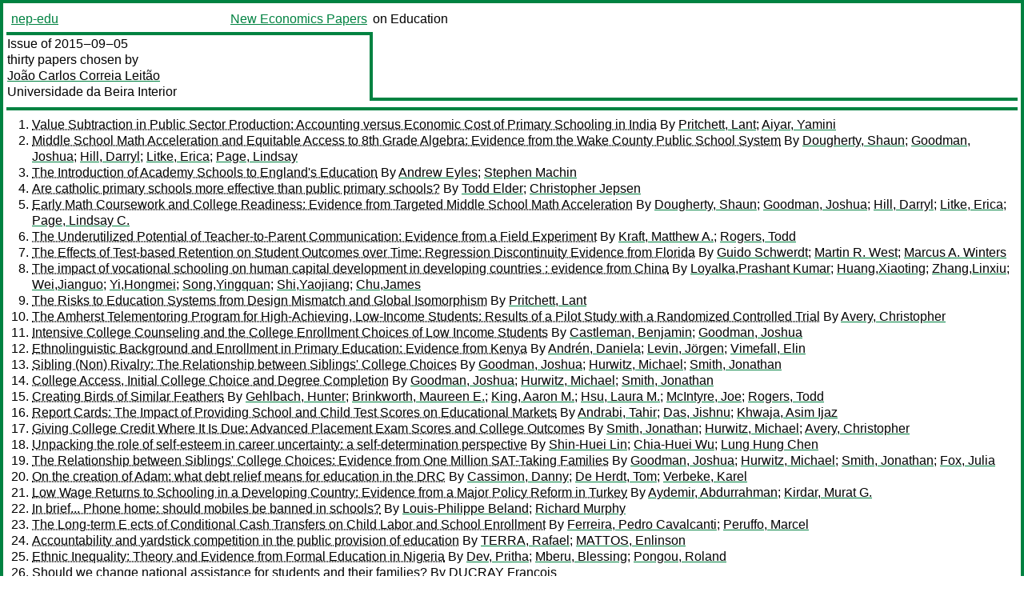

--- FILE ---
content_type: text/html
request_url: https://nep.repec.org/nep-edu/2015-09-05
body_size: 20709
content:
<!DOCTYPE html PUBLIC "-//W3C//DTD XHTML 1.0 Strict//EN" "http://www.w3.org/TR/xhtml1/DTD/xhtml1-strict.dtd">
<html xmlns="http://www.w3.org/1999/xhtml" lang="en-us" xml:lang="en-us">
<head>
<title>nep-edu 2015-09-05 papers</title>
<meta http-equiv="Content-type" content="text/html; charset=utf-8" />
<meta name="viewport" content="width=device-width, initial-scale=1.0, maximum-scale=1" />
<meta name="format-detection" content="telephone=no" />
<link rel="stylesheet" title="default" type="text/css" href="/css" />
</head>
<body>
<table id="riban_left_table">
<tr>
<td class="riban">
<table id="riban_left_table">
<tr>
<td align="left" width="50%" valign="middle">
<a class="intlink" id="report_link_in_riban_table" href="http://nep.repec.org/nep-edu.html">nep-edu</a></td>
<td align="right" valign="middle" width="50%" id="issue_service_name_td">
<a class="intlink" id="service_link_in_riban_table" href="http://nep.repec.org/">New Economics Papers</a>
</td>
</tr>
</table>
</td>
<td class="riban" width="64%"> on Education</td></tr></table>

<table width="100%" id="snake_table">
<tr>
<td id="edition_column" width="36%">
<div>Issue of 2015‒09‒05<br />
thirty papers chosen by<br />
<a class="trout" href="http://econpapers.repec.org/RAS/ple48.htm">João Carlos Correia Leitão</a><br />
<a class="extlink" href="https://www.ubi.pt/">Universidade da Beira Interior</a><br />
</div>
</td>
<td id="repad_cell" width="64%"></td></tr></table>
<hr />

<ol class="liblo_ol">
<li class="liblo_li">
<a target="_blank" class="indoc" href="#p1">Value Subtraction in Public Sector Production: Accounting versus Economic Cost of Primary Schooling in India</a> By 
<a target="_blank" class="trout" href="http://econpapers.repec.org/scripts/search.pf?aus=Pritchett, Lant">Pritchett, Lant</a>; 
<a target="_blank" class="trout" href="http://econpapers.repec.org/scripts/search.pf?aus=Aiyar, Yamini">Aiyar, Yamini</a></li>
<li class="liblo_li">
<a target="_blank" class="indoc" href="#p2">Middle School Math Acceleration and Equitable Access to 8th Grade Algebra: Evidence from the Wake County Public School System</a> By 
<a target="_blank" class="trout" href="http://econpapers.repec.org/scripts/search.pf?aus=Dougherty, Shaun">Dougherty, Shaun</a>; 
<a target="_blank" class="trout" href="http://econpapers.repec.org/scripts/search.pf?aus=Goodman, Joshua">Goodman, Joshua</a>; 
<a target="_blank" class="trout" href="http://econpapers.repec.org/scripts/search.pf?aus=Hill, Darryl">Hill, Darryl</a>; 
<a target="_blank" class="trout" href="http://econpapers.repec.org/scripts/search.pf?aus=Litke, Erica">Litke, Erica</a>; 
<a target="_blank" class="trout" href="http://econpapers.repec.org/scripts/search.pf?aus=Page, Lindsay">Page, Lindsay</a></li>
<li class="liblo_li">
<a target="_blank" class="indoc" href="#p3">The Introduction of Academy Schools to England's Education</a> By 
<a target="_blank" class="trout" href="http://econpapers.repec.org/scripts/search.pf?aus=Andrew Eyles">Andrew Eyles</a>; 
<a target="_blank" class="trout" href="http://econpapers.repec.org/scripts/search.pf?aus=Stephen Machin">Stephen Machin</a></li>
<li class="liblo_li">
<a target="_blank" class="indoc" href="#p4">Are catholic primary schools more effective than public primary schools?</a> By 
<a target="_blank" class="trout" href="http://econpapers.repec.org/scripts/search.pf?aus=Todd Elder">Todd Elder</a>; 
<a target="_blank" class="trout" href="http://econpapers.repec.org/scripts/search.pf?aus=Christopher Jepsen">Christopher Jepsen</a></li>
<li class="liblo_li">
<a target="_blank" class="indoc" href="#p5">Early Math Coursework and College Readiness: Evidence from Targeted Middle School Math Acceleration</a> By 
<a target="_blank" class="trout" href="http://econpapers.repec.org/scripts/search.pf?aus=Dougherty, Shaun">Dougherty, Shaun</a>; 
<a target="_blank" class="trout" href="http://econpapers.repec.org/scripts/search.pf?aus=Goodman, Joshua">Goodman, Joshua</a>; 
<a target="_blank" class="trout" href="http://econpapers.repec.org/scripts/search.pf?aus=Hill, Darryl">Hill, Darryl</a>; 
<a target="_blank" class="trout" href="http://econpapers.repec.org/scripts/search.pf?aus=Litke, Erica">Litke, Erica</a>; 
<a target="_blank" class="trout" href="http://econpapers.repec.org/scripts/search.pf?aus=Page, Lindsay C.">Page, Lindsay C.</a></li>
<li class="liblo_li">
<a target="_blank" class="indoc" href="#p6">The Underutilized Potential of Teacher-to-Parent Communication: Evidence from a Field Experiment</a> By 
<a target="_blank" class="trout" href="http://econpapers.repec.org/scripts/search.pf?aus=Kraft, Matthew A.">Kraft, Matthew A.</a>; 
<a target="_blank" class="trout" href="http://econpapers.repec.org/scripts/search.pf?aus=Rogers, Todd">Rogers, Todd</a></li>
<li class="liblo_li">
<a target="_blank" class="indoc" href="#p7">The Effects of Test-based Retention on Student Outcomes over Time: Regression Discontinuity Evidence from Florida</a> By 
<a target="_blank" class="trout" href="http://econpapers.repec.org/scripts/search.pf?aus=Guido Schwerdt">Guido Schwerdt</a>; 
<a target="_blank" class="trout" href="http://econpapers.repec.org/scripts/search.pf?aus=Martin R. West">Martin R. West</a>; 
<a target="_blank" class="trout" href="http://econpapers.repec.org/scripts/search.pf?aus=Marcus A. Winters">Marcus A. Winters</a></li>
<li class="liblo_li">
<a target="_blank" class="indoc" href="#p8">The impact of vocational schooling on human capital development in developing countries : evidence from China</a> By 
<a target="_blank" class="trout" href="http://econpapers.repec.org/scripts/search.pf?aus=Loyalka,Prashant Kumar">Loyalka,Prashant Kumar</a>; 
<a target="_blank" class="trout" href="http://econpapers.repec.org/scripts/search.pf?aus=Huang,Xiaoting">Huang,Xiaoting</a>; 
<a target="_blank" class="trout" href="http://econpapers.repec.org/scripts/search.pf?aus=Zhang,Linxiu">Zhang,Linxiu</a>; 
<a target="_blank" class="trout" href="http://econpapers.repec.org/scripts/search.pf?aus=Wei,Jianguo">Wei,Jianguo</a>; 
<a target="_blank" class="trout" href="http://econpapers.repec.org/scripts/search.pf?aus=Yi,Hongmei">Yi,Hongmei</a>; 
<a target="_blank" class="trout" href="http://econpapers.repec.org/scripts/search.pf?aus=Song,Yingquan">Song,Yingquan</a>; 
<a target="_blank" class="trout" href="http://econpapers.repec.org/scripts/search.pf?aus=Shi,Yaojiang">Shi,Yaojiang</a>; 
<a target="_blank" class="trout" href="http://econpapers.repec.org/scripts/search.pf?aus=Chu,James">Chu,James</a></li>
<li class="liblo_li">
<a target="_blank" class="indoc" href="#p9">The Risks to Education Systems from Design Mismatch and Global Isomorphism</a> By 
<a target="_blank" class="trout" href="http://econpapers.repec.org/scripts/search.pf?aus=Pritchett, Lant">Pritchett, Lant</a></li>
<li class="liblo_li">
<a target="_blank" class="indoc" href="#p10">The Amherst Telementoring Program for High-Achieving, Low-Income Students: Results of a Pilot Study with a Randomized Controlled Trial</a> By 
<a target="_blank" class="trout" href="http://econpapers.repec.org/scripts/search.pf?aus=Avery, Christopher">Avery, Christopher</a></li>
<li class="liblo_li">
<a target="_blank" class="indoc" href="#p11">Intensive College Counseling and the College Enrollment Choices of Low Income Students</a> By 
<a target="_blank" class="trout" href="http://econpapers.repec.org/scripts/search.pf?aus=Castleman, Benjamin">Castleman, Benjamin</a>; 
<a target="_blank" class="trout" href="http://econpapers.repec.org/scripts/search.pf?aus=Goodman, Joshua">Goodman, Joshua</a></li>
<li class="liblo_li">
<a target="_blank" class="indoc" href="#p12">Ethnolinguistic Background and Enrollment in Primary Education: Evidence from Kenya</a> By 
<a target="_blank" class="trout" href="http://econpapers.repec.org/scripts/search.pf?aus=Andrén, Daniela">Andrén, Daniela</a>; 
<a target="_blank" class="trout" href="http://econpapers.repec.org/scripts/search.pf?aus=Levin, Jörgen">Levin, Jörgen</a>; 
<a target="_blank" class="trout" href="http://econpapers.repec.org/scripts/search.pf?aus=Vimefall, Elin">Vimefall, Elin</a></li>
<li class="liblo_li">
<a target="_blank" class="indoc" href="#p13">Sibling (Non) Rivalry: The Relationship between Siblings' College Choices</a> By 
<a target="_blank" class="trout" href="http://econpapers.repec.org/scripts/search.pf?aus=Goodman, Joshua">Goodman, Joshua</a>; 
<a target="_blank" class="trout" href="http://econpapers.repec.org/scripts/search.pf?aus=Hurwitz, Michael">Hurwitz, Michael</a>; 
<a target="_blank" class="trout" href="http://econpapers.repec.org/scripts/search.pf?aus=Smith, Jonathan">Smith, Jonathan</a></li>
<li class="liblo_li">
<a target="_blank" class="indoc" href="#p14">College Access, Initial College Choice and Degree Completion</a> By 
<a target="_blank" class="trout" href="http://econpapers.repec.org/scripts/search.pf?aus=Goodman, Joshua">Goodman, Joshua</a>; 
<a target="_blank" class="trout" href="http://econpapers.repec.org/scripts/search.pf?aus=Hurwitz, Michael">Hurwitz, Michael</a>; 
<a target="_blank" class="trout" href="http://econpapers.repec.org/scripts/search.pf?aus=Smith, Jonathan">Smith, Jonathan</a></li>
<li class="liblo_li">
<a target="_blank" class="indoc" href="#p15">Creating Birds of Similar Feathers</a> By 
<a target="_blank" class="trout" href="http://econpapers.repec.org/scripts/search.pf?aus=Gehlbach, Hunter">Gehlbach, Hunter</a>; 
<a target="_blank" class="trout" href="http://econpapers.repec.org/scripts/search.pf?aus=Brinkworth, Maureen E.">Brinkworth, Maureen E.</a>; 
<a target="_blank" class="trout" href="http://econpapers.repec.org/scripts/search.pf?aus=King, Aaron M.">King, Aaron M.</a>; 
<a target="_blank" class="trout" href="http://econpapers.repec.org/scripts/search.pf?aus=Hsu, Laura M.">Hsu, Laura M.</a>; 
<a target="_blank" class="trout" href="http://econpapers.repec.org/scripts/search.pf?aus=McIntyre, Joe">McIntyre, Joe</a>; 
<a target="_blank" class="trout" href="http://econpapers.repec.org/scripts/search.pf?aus=Rogers, Todd">Rogers, Todd</a></li>
<li class="liblo_li">
<a target="_blank" class="indoc" href="#p16">Report Cards: The Impact of Providing School and Child Test Scores on Educational Markets</a> By 
<a target="_blank" class="trout" href="http://econpapers.repec.org/scripts/search.pf?aus=Andrabi, Tahir">Andrabi, Tahir</a>; 
<a target="_blank" class="trout" href="http://econpapers.repec.org/scripts/search.pf?aus=Das, Jishnu">Das, Jishnu</a>; 
<a target="_blank" class="trout" href="http://econpapers.repec.org/scripts/search.pf?aus=Khwaja, Asim Ijaz">Khwaja, Asim Ijaz</a></li>
<li class="liblo_li">
<a target="_blank" class="indoc" href="#p17">Giving College Credit Where It Is Due: Advanced Placement Exam Scores and College Outcomes</a> By 
<a target="_blank" class="trout" href="http://econpapers.repec.org/scripts/search.pf?aus=Smith, Jonathan">Smith, Jonathan</a>; 
<a target="_blank" class="trout" href="http://econpapers.repec.org/scripts/search.pf?aus=Hurwitz, Michael">Hurwitz, Michael</a>; 
<a target="_blank" class="trout" href="http://econpapers.repec.org/scripts/search.pf?aus=Avery, Christopher">Avery, Christopher</a></li>
<li class="liblo_li">
<a target="_blank" class="indoc" href="#p18">Unpacking the role of self-esteem in career uncertainty: a self-determination perspective</a> By 
<a target="_blank" class="trout" href="http://econpapers.repec.org/scripts/search.pf?aus=Shin-Huei Lin">Shin-Huei Lin</a>; 
<a target="_blank" class="trout" href="http://econpapers.repec.org/scripts/search.pf?aus=Chia-Huei Wu">Chia-Huei Wu</a>; 
<a target="_blank" class="trout" href="http://econpapers.repec.org/scripts/search.pf?aus=Lung Hung Chen">Lung Hung Chen</a></li>
<li class="liblo_li">
<a target="_blank" class="indoc" href="#p19">The Relationship between Siblings' College Choices: Evidence from One Million SAT-Taking Families</a> By 
<a target="_blank" class="trout" href="http://econpapers.repec.org/scripts/search.pf?aus=Goodman, Joshua">Goodman, Joshua</a>; 
<a target="_blank" class="trout" href="http://econpapers.repec.org/scripts/search.pf?aus=Hurwitz, Michael">Hurwitz, Michael</a>; 
<a target="_blank" class="trout" href="http://econpapers.repec.org/scripts/search.pf?aus=Smith, Jonathan">Smith, Jonathan</a>; 
<a target="_blank" class="trout" href="http://econpapers.repec.org/scripts/search.pf?aus=Fox, Julia">Fox, Julia</a></li>
<li class="liblo_li">
<a target="_blank" class="indoc" href="#p20">On the creation of Adam: what debt relief means for education in the DRC</a> By 
<a target="_blank" class="trout" href="http://econpapers.repec.org/scripts/search.pf?aus=Cassimon, Danny">Cassimon, Danny</a>; 
<a target="_blank" class="trout" href="http://econpapers.repec.org/scripts/search.pf?aus=De Herdt, Tom">De Herdt, Tom</a>; 
<a target="_blank" class="trout" href="http://econpapers.repec.org/scripts/search.pf?aus=Verbeke, Karel">Verbeke, Karel</a></li>
<li class="liblo_li">
<a target="_blank" class="indoc" href="#p21">Low Wage Returns to Schooling in a Developing Country: Evidence from a Major Policy Reform in Turkey</a> By 
<a target="_blank" class="trout" href="http://econpapers.repec.org/scripts/search.pf?aus=Aydemir, Abdurrahman">Aydemir, Abdurrahman</a>; 
<a target="_blank" class="trout" href="http://econpapers.repec.org/scripts/search.pf?aus=Kirdar, Murat G.">Kirdar, Murat G.</a></li>
<li class="liblo_li">
<a target="_blank" class="indoc" href="#p22">In brief... Phone home: should mobiles be banned in schools?</a> By 
<a target="_blank" class="trout" href="http://econpapers.repec.org/scripts/search.pf?aus=Louis-Philippe Beland">Louis-Philippe Beland</a>; 
<a target="_blank" class="trout" href="http://econpapers.repec.org/scripts/search.pf?aus=Richard Murphy">Richard Murphy</a></li>
<li class="liblo_li">
<a target="_blank" class="indoc" href="#p23">The Long-term E ects of Conditional Cash Transfers on Child Labor and School Enrollment</a> By 
<a target="_blank" class="trout" href="http://econpapers.repec.org/scripts/search.pf?aus=Ferreira, Pedro Cavalcanti">Ferreira, Pedro Cavalcanti</a>; 
<a target="_blank" class="trout" href="http://econpapers.repec.org/scripts/search.pf?aus=Peruffo, Marcel">Peruffo, Marcel</a></li>
<li class="liblo_li">
<a target="_blank" class="indoc" href="#p24">Accountability and yardstick competition in the public provision of education</a> By 
<a target="_blank" class="trout" href="http://econpapers.repec.org/scripts/search.pf?aus=TERRA, Rafael">TERRA, Rafael</a>; 
<a target="_blank" class="trout" href="http://econpapers.repec.org/scripts/search.pf?aus=MATTOS, Enlinson">MATTOS, Enlinson</a></li>
<li class="liblo_li">
<a target="_blank" class="indoc" href="#p25">Ethnic Inequality: Theory and Evidence from Formal Education in Nigeria</a> By 
<a target="_blank" class="trout" href="http://econpapers.repec.org/scripts/search.pf?aus=Dev, Pritha">Dev, Pritha</a>; 
<a target="_blank" class="trout" href="http://econpapers.repec.org/scripts/search.pf?aus=Mberu, Blessing">Mberu, Blessing</a>; 
<a target="_blank" class="trout" href="http://econpapers.repec.org/scripts/search.pf?aus=Pongou, Roland">Pongou, Roland</a></li>
<li class="liblo_li">
<a target="_blank" class="indoc" href="#p26">Should we change national assistance for students and their families?</a> By 
<a target="_blank" class="trout" href="http://econpapers.repec.org/scripts/search.pf?aus=DUCRAY François">DUCRAY François</a></li>
<li class="liblo_li">
<a target="_blank" class="indoc" href="#p27">Ethnic Complementarities after the Opening of China: How Chinese Graduate Students Affected the Productivity of Their Advisors</a> By 
<a target="_blank" class="trout" href="http://econpapers.repec.org/scripts/search.pf?aus=Borjas, George J.">Borjas, George J.</a>; 
<a target="_blank" class="trout" href="http://econpapers.repec.org/scripts/search.pf?aus=Doran, Kirk B.">Doran, Kirk B.</a>; 
<a target="_blank" class="trout" href="http://econpapers.repec.org/scripts/search.pf?aus=Shen, Ying">Shen, Ying</a></li>
<li class="liblo_li">
<a target="_blank" class="indoc" href="#p28">Measuring Social Environment Mobility</a> By 
<a target="_blank" class="trout" href="http://econpapers.repec.org/scripts/search.pf?aus=S. T. LY">S. T. LY</a>; 
<a target="_blank" class="trout" href="http://econpapers.repec.org/scripts/search.pf?aus=A. RIEGERT">A. RIEGERT</a></li>
<li class="liblo_li">
<a target="_blank" class="indoc" href="#p29">The labor-market returns to community college degrees, diplomas, and certificates</a> By 
<a target="_blank" class="trout" href="http://econpapers.repec.org/scripts/search.pf?aus=Christopher Jepsen">Christopher Jepsen</a>; 
<a target="_blank" class="trout" href="http://econpapers.repec.org/scripts/search.pf?aus=Kenneth Troske">Kenneth Troske</a>; 
<a target="_blank" class="trout" href="http://econpapers.repec.org/scripts/search.pf?aus=Paul Coomes">Paul Coomes</a></li>
<li class="liblo_li">
<a target="_blank" class="indoc" href="#p30">Migration, Careers and the Urban Wage Premium: Does Human Capital Matter?</a> By 
<a target="_blank" class="trout" href="http://econpapers.repec.org/scripts/search.pf?aus=Korpi, Martin">Korpi, Martin</a>; 
<a target="_blank" class="trout" href="http://econpapers.repec.org/scripts/search.pf?aus=Clark, William A.V.">Clark, William A.V.</a></li></ol>
<hr />
<ol class="coblo_ol">

<li class="coblo_li">
<div id="p1">
<a target="_blank" class="trout" href="http://econpapers.repec.org/RePEc:ecl:harjfk:rwp15-027">Value Subtraction in Public Sector Production: Accounting versus Economic Cost of Primary Schooling in India</a></div>
<table class="basit">
<tr>
<td style="width: 7em" class="fina">By:</td>
<td class="fiva">
<a target="_blank" class="trout" href="http://econpapers.repec.org/scripts/search.pf?aus=Pritchett, Lant">Pritchett, Lant</a> (Harvard University); 
<a target="_blank" class="trout" href="http://econpapers.repec.org/scripts/search.pf?aus=Aiyar, Yamini">Aiyar, Yamini</a> (Center for Policy Research)</td></tr>
<tr>
<td style="width: 7em" class="fina">Abstract:</td>
<td class="fiva">We combine newly created data on per student government expenditure on 
children in government elementary schools across India, data on per student 
expenditure by households on students attending private elementary schools, 
and the ASER measure of learning achievement of students in rural areas. The 
combination of these three sources allows us to compare both the "accounting 
cost" difference of public and private schools and also the "economic 
cost"--what it would take public schools, at their existing efficacy in 
producing learning, to achieve the learning results of the private sector. We 
estimate that the "accounting cost" per student in a government school in the 
median state in 2011/12 was Rs. 14,615 while the median child in private 
school cost Rs. 5,961. Hence in the typical Indian state, educating a student 
in government school costs more than twice as much than in private school, a 
gap of Rs. 7,906. Just these accounting cost gaps aggregated state by state 
suggests an annual excess of public over private cost of children enrolled in 
government schools of Rs. 50,000 crores (one crore=10 million) or .6 percent 
of GDP. But even that staggering estimate does not account for the observed 
learning differentials between public and private. We produce a measure of 
inefficiency that combines both the excess accounting cost and a money metric 
estimate of the cost of the inefficacy of lower learning achievement. This 
measure is the cost at which government schools would be predicted to reach 
the learning levels of the private sector. Combining the calculations of 
accounting cost differentials plus the cost of reaching the higher levels of 
learning observed in the private sector state by state (as both accounting 
cost differences and learning differences vary widely across states) implies 
that the excess cost of achieving the existing private learning levels at 
public sector costs is Rs. 232,000 crores (2.78% of GDP, or nearly US$50 
billion). It might seem counterintuitive that the total loss to inefficiency 
is larger than the actual budget, but that is because the actual budget 
produces such low levels of learning at such high cost that when the loss from 
both higher expenditures and lower outputs are measured it exceeds 
expenditures.</td></tr>
<tr>
<td style="width: 7em" class="fina">JEL:</td>
<td class="fiva">
<a target="_blank" class="trout" href="http://econpapers.repec.org/scripts/search.pf?jel=I21 I25 I28">I21 I25 I28</a></td></tr>
<tr>
<td style="width: 7em" class="fina">Date:</td>
<td class="fiva">2015–06</td></tr>
<tr>
<td style="width: 7em" class="fina">URL:</td>
<td class="fiva"><a target="_blank" class="trout" href="http://d.repec.org/n?u=RePEc:ecl:harjfk:rwp15-027&amp;r=all">http://d.repec.org/n?u=RePEc:ecl:harjfk:rwp15-027&amp;r=all</a></td></tr></table></li>

<li class="coblo_li">
<div id="p2">
<a target="_blank" class="trout" href="http://econpapers.repec.org/RePEc:ecl:harjfk:rwp14-029">Middle School Math Acceleration and Equitable Access to 8th Grade Algebra: Evidence from the Wake County Public School System</a></div>
<table class="basit">
<tr>
<td style="width: 7em" class="fina">By:</td>
<td class="fiva">
<a target="_blank" class="trout" href="http://econpapers.repec.org/scripts/search.pf?aus=Dougherty, Shaun">Dougherty, Shaun</a> (University of CT); 
<a target="_blank" class="trout" href="http://econpapers.repec.org/scripts/search.pf?aus=Goodman, Joshua">Goodman, Joshua</a> (Harvard University); 
<a target="_blank" class="trout" href="http://econpapers.repec.org/scripts/search.pf?aus=Hill, Darryl">Hill, Darryl</a> (Wake County Public Schools); 
<a target="_blank" class="trout" href="http://econpapers.repec.org/scripts/search.pf?aus=Litke, Erica">Litke, Erica</a> (Harvard University); 
<a target="_blank" class="trout" href="http://econpapers.repec.org/scripts/search.pf?aus=Page, Lindsay">Page, Lindsay</a> (University of Pittsburgh)</td></tr>
<tr>
<td style="width: 7em" class="fina">Abstract:</td>
<td class="fiva">School districts across the country have struggled to increase the proportion 
of students taking algebra by 8th grade, thought to be an important milestone 
on the pathway to college preparedness. We highlight key features of a 
research collaboration between the Wake County Public School System and 
Harvard University that have enabled investigation of one such effort to solve 
this problem. In 2010, the district began assigning middle school students to 
accelerated math coursework leading to 8th grade algebra on the basis of a 
clearly defined measured of prior academic skill. We document two important 
facts. First, use of this new rule greatly reduced the relationship between 
course assignment and student factors such as income and race while increasing 
the relationship between course assignment and academic skill. Second, using a 
regression discontinuity analytic strategy, we show that the assignment rule 
had strong impacts on the fraction of students on track to complete algebra by 
8th grade. Students placed in accelerated math were exposed to higher-skilled 
peers but larger class sizes. We describe future plans for assessing impacts 
on achievement and high school course-taking outcomes.</td></tr>
<tr>
<td style="width: 7em" class="fina">Date:</td>
<td class="fiva">2014–06</td></tr>
<tr>
<td style="width: 7em" class="fina">URL:</td>
<td class="fiva"><a target="_blank" class="trout" href="http://d.repec.org/n?u=RePEc:ecl:harjfk:rwp14-029&amp;r=all">http://d.repec.org/n?u=RePEc:ecl:harjfk:rwp14-029&amp;r=all</a></td></tr></table></li>

<li class="coblo_li">
<div id="p3">
<a target="_blank" class="trout" href="http://econpapers.repec.org/RePEc:cep:cepdps:dp1368">The Introduction of Academy Schools to England's Education</a></div>
<table class="basit">
<tr>
<td style="width: 7em" class="fina">By:</td>
<td class="fiva">
<a target="_blank" class="trout" href="http://econpapers.repec.org/scripts/search.pf?aus=Andrew Eyles">Andrew Eyles</a>; 
<a target="_blank" class="trout" href="http://econpapers.repec.org/scripts/search.pf?aus=Stephen Machin">Stephen Machin</a></td></tr>
<tr>
<td style="width: 7em" class="fina">Abstract:</td>
<td class="fiva">We study the origins of what has become one of the most radical and 
encompassing programmes of school reform seen in the recent past amongst 
advanced countries - the introduction of academy schools to English secondary 
education. Academies are state schools that are allowed to run in an 
autonomous manner which is free from local authority control. Almost all 
academies are conversions from already existent state schools and so are 
school takeovers that enable more autonomy. Our analysis shows that this first 
round of academy conversions that took place in the 2000s generated 
significant improvements in the quality of pupil intake and in pupil 
performance. There is evidence of heterogeneity as improvements only occur for 
schools experiencing the largest increase in their school autonomy relative to 
their predecessor state. Analysis of mechanisms points to changes in head 
teachers and management structure as key factors underpinning these 
improvements in pupil outcomes.</td></tr>
<tr>
<td style="width: 7em" class="fina">Keywords:</td>
<td class="fiva">Academies, pupil intake, pupil performance</td></tr>
<tr>
<td style="width: 7em" class="fina">JEL:</td>
<td class="fiva">
<a target="_blank" class="trout" href="http://econpapers.repec.org/scripts/search.pf?jel=I20 I21 I28">I20 I21 I28</a></td></tr>
<tr>
<td style="width: 7em" class="fina">Date:</td>
<td class="fiva">2015–08</td></tr>
<tr>
<td style="width: 7em" class="fina">URL:</td>
<td class="fiva"><a target="_blank" class="trout" href="http://d.repec.org/n?u=RePEc:cep:cepdps:dp1368&amp;r=all">http://d.repec.org/n?u=RePEc:cep:cepdps:dp1368&amp;r=all</a></td></tr></table></li>

<li class="coblo_li">
<div id="p4">
<a target="_blank" class="trout" href="http://econpapers.repec.org/RePEc:ucn:oapubs:10197/5553">Are catholic primary schools more effective than public primary schools?</a></div>
<table class="basit">
<tr>
<td style="width: 7em" class="fina">By:</td>
<td class="fiva">
<a target="_blank" class="trout" href="http://econpapers.repec.org/scripts/search.pf?aus=Todd Elder">Todd Elder</a>; 
<a target="_blank" class="trout" href="http://econpapers.repec.org/scripts/search.pf?aus=Christopher Jepsen">Christopher Jepsen</a></td></tr>
<tr>
<td style="width: 7em" class="fina">Abstract:</td>
<td class="fiva">This paper assesses the causal effects of Catholic primary schooling on 
student outcomes such as test scores, grade retention, and behavior. Catholic 
school students have substantially better average outcomes than do public 
school students throughout the primary years, but we present evidence that 
selection bias is entirely responsible for these advantages. Estimates based 
on several empirical strategies, including an approach developed by Altonji et 
al. (2005a) to use selection on observables to assessthe bias arising from 
selection on unobservables, imply that Catholic schools do not appreciably 
boost test scores. All of the empirical strategies point to sizeable negative 
effects of Catholic schooling on mathematics achievement. Similarly, we find 
very little evidence that Catholic schooling improves behavioral and other 
non-cognitive outcomes once we account for selection on unobservables.</td></tr>
<tr>
<td style="width: 7em" class="fina">Keywords:</td>
<td class="fiva">Catholic schools; Achievement; Selection bias</td></tr>
<tr>
<td style="width: 7em" class="fina">Date:</td>
<td class="fiva">2014–03</td></tr>
<tr>
<td style="width: 7em" class="fina">URL:</td>
<td class="fiva"><a target="_blank" class="trout" href="http://d.repec.org/n?u=RePEc:ucn:oapubs:10197/5553&amp;r=all">http://d.repec.org/n?u=RePEc:ucn:oapubs:10197/5553&amp;r=all</a></td></tr></table></li>

<li class="coblo_li">
<div id="p5">
<a target="_blank" class="trout" href="http://econpapers.repec.org/RePEc:ecl:harjfk:rwp15-044">Early Math Coursework and College Readiness: Evidence from Targeted Middle School Math Acceleration</a></div>
<table class="basit">
<tr>
<td style="width: 7em" class="fina">By:</td>
<td class="fiva">
<a target="_blank" class="trout" href="http://econpapers.repec.org/scripts/search.pf?aus=Dougherty, Shaun">Dougherty, Shaun</a> (University of CT); 
<a target="_blank" class="trout" href="http://econpapers.repec.org/scripts/search.pf?aus=Goodman, Joshua">Goodman, Joshua</a> (Harvard University); 
<a target="_blank" class="trout" href="http://econpapers.repec.org/scripts/search.pf?aus=Hill, Darryl">Hill, Darryl</a> (Wake County Public School System); 
<a target="_blank" class="trout" href="http://econpapers.repec.org/scripts/search.pf?aus=Litke, Erica">Litke, Erica</a> (Harvard University); 
<a target="_blank" class="trout" href="http://econpapers.repec.org/scripts/search.pf?aus=Page, Lindsay C.">Page, Lindsay C.</a> (University of Pittsburgh)</td></tr>
<tr>
<td style="width: 7em" class="fina">Abstract:</td>
<td class="fiva">To better prepare students for college-level math and the demands of the labor 
market, school systems have tried to increase the rigor of students' math 
coursework. The failure of universal "Algebra for All" models has led recently 
to more targeted approaches. We study one such approach in Wake County, North 
Carolina, which began using prior test scores to assign middle school students 
to an accelerated math track culminating in eighth grade algebra. The policy 
has reduced the role that income and race played in course assignment. A 
regression discontinuity design exploiting the eligibility threshold shows 
that acceleration has no clear effect on test scores but lowers middle school 
course grades. Acceleration does, however, raise the probability of taking and 
passing geometry in ninth grade by over 30 percentage points, including for 
black and Hispanic students. Nonetheless, most students accelerated in middle 
school do not remain so by high school and those that do earn low grades in 
advanced courses. This leaky pipeline suggests that targeted math acceleration 
has potential to increase college readiness among disadvantaged populations 
but that acceleration alone is insufficient to keep most students on such a 
track.</td></tr>
<tr>
<td style="width: 7em" class="fina">Date:</td>
<td class="fiva">2015–08</td></tr>
<tr>
<td style="width: 7em" class="fina">URL:</td>
<td class="fiva"><a target="_blank" class="trout" href="http://d.repec.org/n?u=RePEc:ecl:harjfk:rwp15-044&amp;r=all">http://d.repec.org/n?u=RePEc:ecl:harjfk:rwp15-044&amp;r=all</a></td></tr></table></li>

<li class="coblo_li">
<div id="p6">
<a target="_blank" class="trout" href="http://econpapers.repec.org/RePEc:ecl:harjfk:rwp14-049">The Underutilized Potential of Teacher-to-Parent Communication: Evidence from a Field Experiment</a></div>
<table class="basit">
<tr>
<td style="width: 7em" class="fina">By:</td>
<td class="fiva">
<a target="_blank" class="trout" href="http://econpapers.repec.org/scripts/search.pf?aus=Kraft, Matthew A.">Kraft, Matthew A.</a> (Brown University); 
<a target="_blank" class="trout" href="http://econpapers.repec.org/scripts/search.pf?aus=Rogers, Todd">Rogers, Todd</a> (Harvard University)</td></tr>
<tr>
<td style="width: 7em" class="fina">Abstract:</td>
<td class="fiva">Parental involvement is correlated with student performance, though the causal 
relationship is less well established. This experiment examined an 
intervention that delivered weekly one-sentence individualized messages from 
teachers to the parents of high school students in a credit recovery program. 
Messages decreased the percentage of students who failed to earn course credit 
from 15.8% to 9.3%--a 41% reduction. This reduction resulted primarily from 
preventing drop-outs, rather than from reducing failure or dismissal rates. 
The intervention shaped the content of parent-child conversations with 
messages emphasizing what students could improve, versus what students were 
doing well, producing the largest effects. We estimate the cost of this 
intervention per additional student credit earned to be less than one-tenth 
the typical cost per credit earned for the district. These findings underscore 
the value of educational policies that encourage and facilitate 
teacher-to-parent communication to empower parental involvement in their 
children's education.</td></tr>
<tr>
<td style="width: 7em" class="fina">JEL:</td>
<td class="fiva">
<a target="_blank" class="trout" href="http://econpapers.repec.org/scripts/search.pf?jel=I20 I21 I24">I20 I21 I24</a></td></tr>
<tr>
<td style="width: 7em" class="fina">Date:</td>
<td class="fiva">2015–04</td></tr>
<tr>
<td style="width: 7em" class="fina">URL:</td>
<td class="fiva"><a target="_blank" class="trout" href="http://d.repec.org/n?u=RePEc:ecl:harjfk:rwp14-049&amp;r=all">http://d.repec.org/n?u=RePEc:ecl:harjfk:rwp14-049&amp;r=all</a></td></tr></table></li>

<li class="coblo_li">
<div id="p7">
<a target="_blank" class="trout" href="http://econpapers.repec.org/RePEc:nbr:nberwo:21509">The Effects of Test-based Retention on Student Outcomes over Time: Regression Discontinuity Evidence from Florida</a></div>
<table class="basit">
<tr>
<td style="width: 7em" class="fina">By:</td>
<td class="fiva">
<a target="_blank" class="trout" href="http://econpapers.repec.org/scripts/search.pf?aus=Guido Schwerdt">Guido Schwerdt</a>; 
<a target="_blank" class="trout" href="http://econpapers.repec.org/scripts/search.pf?aus=Martin R. West">Martin R. West</a>; 
<a target="_blank" class="trout" href="http://econpapers.repec.org/scripts/search.pf?aus=Marcus A. Winters">Marcus A. Winters</a></td></tr>
<tr>
<td style="width: 7em" class="fina">Abstract:</td>
<td class="fiva">Many American states require that students lacking basic reading proficiency 
after third grade be retained and remediated. We exploit a discontinuity in 
the probability of retention under Floridas test-based promotion policy to 
study the causal effect of retention on student outcomes over time. Although 
OLS estimates suggest negative effects on achievement, regression 
discontinuity estimates indicate large positive achievement effects and 
reduced retention probabilities in future years. After six years, the 
achievement gains from retention fade out entirely when retained students are 
compared to their same-age peers, but remain substantial when compared to 
peers in the same grade. Contrary to prior research based on observational 
data, we find that early grade retention has no effect on the probability that 
students graduate from high school.</td></tr>
<tr>
<td style="width: 7em" class="fina">JEL:</td>
<td class="fiva">
<a target="_blank" class="trout" href="http://econpapers.repec.org/scripts/search.pf?jel=H52 I21 I28">H52 I21 I28</a></td></tr>
<tr>
<td style="width: 7em" class="fina">Date:</td>
<td class="fiva">2015–08</td></tr>
<tr>
<td style="width: 7em" class="fina">URL:</td>
<td class="fiva"><a target="_blank" class="trout" href="http://d.repec.org/n?u=RePEc:nbr:nberwo:21509&amp;r=all">http://d.repec.org/n?u=RePEc:nbr:nberwo:21509&amp;r=all</a></td></tr></table></li>

<li class="coblo_li">
<div id="p8">
<a target="_blank" class="trout" href="http://econpapers.repec.org/RePEc:wbk:wbrwps:7396">The impact of vocational schooling on human capital development in developing countries : evidence from China</a></div>
<table class="basit">
<tr>
<td style="width: 7em" class="fina">By:</td>
<td class="fiva">
<a target="_blank" class="trout" href="http://econpapers.repec.org/scripts/search.pf?aus=Loyalka,Prashant Kumar">Loyalka,Prashant Kumar</a>; 
<a target="_blank" class="trout" href="http://econpapers.repec.org/scripts/search.pf?aus=Huang,Xiaoting">Huang,Xiaoting</a>; 
<a target="_blank" class="trout" href="http://econpapers.repec.org/scripts/search.pf?aus=Zhang,Linxiu">Zhang,Linxiu</a>; 
<a target="_blank" class="trout" href="http://econpapers.repec.org/scripts/search.pf?aus=Wei,Jianguo">Wei,Jianguo</a>; 
<a target="_blank" class="trout" href="http://econpapers.repec.org/scripts/search.pf?aus=Yi,Hongmei">Yi,Hongmei</a>; 
<a target="_blank" class="trout" href="http://econpapers.repec.org/scripts/search.pf?aus=Song,Yingquan">Song,Yingquan</a>; 
<a target="_blank" class="trout" href="http://econpapers.repec.org/scripts/search.pf?aus=Shi,Yaojiang">Shi,Yaojiang</a>; 
<a target="_blank" class="trout" href="http://econpapers.repec.org/scripts/search.pf?aus=Chu,James">Chu,James</a></td></tr>
<tr>
<td style="width: 7em" class="fina">Abstract:</td>
<td class="fiva">A number of developing countries are currently promoting vocational education 
and training (VET) as a way to build human capital and strengthen economic 
growth. The primary aim of this study is to understand whether VET at the high 
school level contributes to human capital development in one of those 
countries?China. To fulfill this aim, a longitudinal data on more than 10,000 
students in vocational high school (in the most popular major, computing) and 
academic high school from two provinces of China are used. First, estimates 
from instrumental variables and matching analyses show that attending 
vocational high school (relative to academic high school) substantially 
reduces math skills and does not improve computing skills. Second, 
heterogeneous effect estimates also show that attending vocational high school 
increases dropout, especially among disadvantaged (low-income or low-ability) 
students. Third, vertically scaled (equated) baseline and follow-up test 
scores are used to measure gains in math and computing skills among the 
students. The results show that students who attend vocational high school 
experience absolute reductions in math skills. Taken together, the findings 
suggest that the rapid expansion of vocational schooling as a substitute for 
academic schooling can have detrimental consequences for building human 
capital in developing countries such as China.</td></tr>
<tr>
<td style="width: 7em" class="fina">Keywords:</td>
<td class="fiva">Education For All,Secondary Education,Tertiary Education,Effective Schools and Teachers,Primary Education</td></tr>
<tr>
<td style="width: 7em" class="fina">Date:</td>
<td class="fiva">2015–08–18</td></tr>
<tr>
<td style="width: 7em" class="fina">URL:</td>
<td class="fiva"><a target="_blank" class="trout" href="http://d.repec.org/n?u=RePEc:wbk:wbrwps:7396&amp;r=all">http://d.repec.org/n?u=RePEc:wbk:wbrwps:7396&amp;r=all</a></td></tr></table></li>

<li class="coblo_li">
<div id="p9">
<a target="_blank" class="trout" href="http://econpapers.repec.org/RePEc:ecl:harjfk:rwp14-017">The Risks to Education Systems from Design Mismatch and Global Isomorphism</a></div>
<table class="basit">
<tr>
<td style="width: 7em" class="fina">By:</td>
<td class="fiva">
<a target="_blank" class="trout" href="http://econpapers.repec.org/scripts/search.pf?aus=Pritchett, Lant">Pritchett, Lant</a> (Harvard University)</td></tr>
<tr>
<td style="width: 7em" class="fina">Abstract:</td>
<td class="fiva">The incredibly low levels of learning and the generally dysfunctional public 
sector schooling systems in many (though not all) developing countries are the 
result of a capability trap (Pritchett et al. 2010). Two phenomena reinforce 
persistent failure of schooling systems to produce adequate learning outcomes. 
One is the mismatch between system design--the allocation of activities across 
organizations and mechanisms of accountability--and the insights of the 'new 
institutional economics' from principal agent models and contract theory. In 
particular, many education systems attempt to manage teaching and learning as 
a 'thin' or 'logistical' activity that can be managed with top-down control 
and an emphasis on compliance. The reality is that teaching is a 'thick' or 
'implementation intensive' activity that performs better when teachers and 
operators of schools are given performance standards, have multiple in-depth 
accountability channels, and are given greater autonomy. The second phenomena 
that facilitates persistent failure is global isomorphism on enrollment and 
inputs (Meyer et al. 1977; Boli et al. 1985; Meyer et al. 1997). That is, the 
field (in the sense of Bourdieu 1993) of global education has produced a near 
exclusive emphasis on enrollments and duration in school, adequacy of physical 
inputs, and formal qualifications that allowed, perhaps encouraged, national 
systems to ignore completely performance on child-learning (of any type, 
measured in any way). I conclude with a comparison in India of the national 
governments recent efforts in basic education which have been almost 
exclusively isomorphic.</td></tr>
<tr>
<td style="width: 7em" class="fina">JEL:</td>
<td class="fiva">
<a target="_blank" class="trout" href="http://econpapers.repec.org/scripts/search.pf?jel=I20 I25 L14 L32">I20 I25 L14 L32</a></td></tr>
<tr>
<td style="width: 7em" class="fina">Date:</td>
<td class="fiva">2014–04</td></tr>
<tr>
<td style="width: 7em" class="fina">URL:</td>
<td class="fiva"><a target="_blank" class="trout" href="http://d.repec.org/n?u=RePEc:ecl:harjfk:rwp14-017&amp;r=all">http://d.repec.org/n?u=RePEc:ecl:harjfk:rwp14-017&amp;r=all</a></td></tr></table></li>

<li class="coblo_li">
<div id="p10">
<a target="_blank" class="trout" href="http://econpapers.repec.org/RePEc:ecl:harjfk:rwp14-055">The Amherst Telementoring Program for High-Achieving, Low-Income Students: Results of a Pilot Study with a Randomized Controlled Trial</a></div>
<table class="basit">
<tr>
<td style="width: 7em" class="fina">By:</td>
<td class="fiva">
<a target="_blank" class="trout" href="http://econpapers.repec.org/scripts/search.pf?aus=Avery, Christopher">Avery, Christopher</a> (Harvard University)</td></tr>
<tr>
<td style="width: 7em" class="fina">Abstract:</td>
<td class="fiva">This paper reports the results of a pilot study, using a randomized controlled 
trial to study the effects of the Amherst Telementoring Program for 
high-achieving students from relatively poor families. This program is 
designed to assist students with the college application process "in their 
pursuit of higher education regardless of which institutions they apply to or 
choose to attend." We followed 98 high school seniors through the college 
admissions process in 2007-2008, including 51 who were selected at random and 
offered the opportunity to participate in the telementoring program. We find 
that telementoring had a significant effect, promoting applications to less 
selective colleges within the set ranked by Barron's as "Most Competitive". 
Further, we estimate that students offered telementoring were 3.5 percentage 
points more likely than students not offered telementoring to enroll in 
colleges ranked by Barron's as "Most Competitive", though this effect was not 
statistically significant.</td></tr>
<tr>
<td style="width: 7em" class="fina">Date:</td>
<td class="fiva">2014–11</td></tr>
<tr>
<td style="width: 7em" class="fina">URL:</td>
<td class="fiva"><a target="_blank" class="trout" href="http://d.repec.org/n?u=RePEc:ecl:harjfk:rwp14-055&amp;r=all">http://d.repec.org/n?u=RePEc:ecl:harjfk:rwp14-055&amp;r=all</a></td></tr></table></li>

<li class="coblo_li">
<div id="p11">
<a target="_blank" class="trout" href="http://econpapers.repec.org/RePEc:ecl:harjfk:rwp14-031">Intensive College Counseling and the College Enrollment Choices of Low Income Students</a></div>
<table class="basit">
<tr>
<td style="width: 7em" class="fina">By:</td>
<td class="fiva">
<a target="_blank" class="trout" href="http://econpapers.repec.org/scripts/search.pf?aus=Castleman, Benjamin">Castleman, Benjamin</a> (University of VA); 
<a target="_blank" class="trout" href="http://econpapers.repec.org/scripts/search.pf?aus=Goodman, Joshua">Goodman, Joshua</a> (Harvard University)</td></tr>
<tr>
<td style="width: 7em" class="fina">Abstract:</td>
<td class="fiva">Low income high school graduates are less likely to enroll in four-year 
colleges than their more advantaged peers. When they do enroll, they are more 
likely to choose colleges with low graduation rates and higher costs, 
increasing their risk of leaving college without a degree and with substantial 
debt. Such decision-making may be driven in part by a lack of information 
about the full range of college options that are available to students. We 
study the potential for intensive college counseling to remedy this 
informational barrier and improve students' college choices. Capitalizing on 
an arbitrary cut-off in the admissions criteria for Bottom Line, an college 
advising program in Massachusetts, we use a regression discontinuity design to 
estimate the effect of intensive advising on students' college choices as well 
as on their overall enrollment and persistence in college. We find that 
intensive college advising substantially shifts towards one of the four-year 
colleges encouraged by the program and away from institutions the program 
discourages. This effect is particularly strong for students from families 
where English is not the first language, and for whom the informational 
barriers may be particularly constraining. This shift in enrollment reduces 
the average net price of the institutions students are attending, likely 
lowering their financial burden. Finally, we see suggestive evidence of 
increases in overall four-year college enrollment and persistence through the 
first two years of college. We argue that this evidence indicates that 
intensive college advising can generate large impacts on college enrollment 
decisions and may improve persistence and, ultimately, degree completion.</td></tr>
<tr>
<td style="width: 7em" class="fina">Date:</td>
<td class="fiva">2014–07</td></tr>
<tr>
<td style="width: 7em" class="fina">URL:</td>
<td class="fiva"><a target="_blank" class="trout" href="http://d.repec.org/n?u=RePEc:ecl:harjfk:rwp14-031&amp;r=all">http://d.repec.org/n?u=RePEc:ecl:harjfk:rwp14-031&amp;r=all</a></td></tr></table></li>

<li class="coblo_li">
<div id="p12">
<a target="_blank" class="trout" href="http://econpapers.repec.org/RePEc:hhs:oruesi:2015_007">Ethnolinguistic Background and Enrollment in Primary Education: Evidence from Kenya</a></div>
<table class="basit">
<tr>
<td style="width: 7em" class="fina">By:</td>
<td class="fiva">
<a target="_blank" class="trout" href="http://econpapers.repec.org/scripts/search.pf?aus=Andrén, Daniela">Andrén, Daniela</a> (Örebro University School of Business); 
<a target="_blank" class="trout" href="http://econpapers.repec.org/scripts/search.pf?aus=Levin, Jörgen">Levin, Jörgen</a> (Örebro University School of Business); 
<a target="_blank" class="trout" href="http://econpapers.repec.org/scripts/search.pf?aus=Vimefall, Elin">Vimefall, Elin</a> (Örebro University School of Business)</td></tr>
<tr>
<td style="width: 7em" class="fina">Abstract:</td>
<td class="fiva">In Kenya, educational enrollment rates increased significantly for both girls 
and boys after 2003, when primary education became free of charge. 
Unfortunately, approximately one million school-aged children are still not 
enrolled in school. Earlier literature provides empirical evidence that 
educational opportunities differ among children, due to poverty, gender, rural 
area of residence and disability. Our paper con-tributes to the literature by 
providing empirical evidence of the importance of children’s ethnolinguistic 
background for their probability of being in school. Estimates from a 
three-level random intercept probit model using data from the Kenya Integrated 
Household Budget Survey 2005/06 reveal that Somali and Maasai children are 
least likely to be in school. A separate analysis by child’s gender shows that 
compared to Kikuyu children both girls and boys from the Somali and Maasai 
groups, but also Mijikenda and Swahili girls, have a lower probability to be 
in school. This might be an indication that gender norms are stronger in these 
groups.</td></tr>
<tr>
<td style="width: 7em" class="fina">Keywords:</td>
<td class="fiva">School-aged Children; School enrollment; Free Primary Education; Ethnolinguistic Background; Kenya; Three-level Random Intercept Model;</td></tr>
<tr>
<td style="width: 7em" class="fina">JEL:</td>
<td class="fiva">
<a target="_blank" class="trout" href="http://econpapers.repec.org/scripts/search.pf?jel=A00 I24 I28">A00 I24 I28</a></td></tr>
<tr>
<td style="width: 7em" class="fina">Date:</td>
<td class="fiva">2015–08–17</td></tr>
<tr>
<td style="width: 7em" class="fina">URL:</td>
<td class="fiva"><a target="_blank" class="trout" href="http://d.repec.org/n?u=RePEc:hhs:oruesi:2015_007&amp;r=all">http://d.repec.org/n?u=RePEc:hhs:oruesi:2015_007&amp;r=all</a></td></tr></table></li>

<li class="coblo_li">
<div id="p13">
<a target="_blank" class="trout" href="http://econpapers.repec.org/RePEc:ecl:harjfk:rwp14-028">Sibling (Non) Rivalry: The Relationship between Siblings' College Choices</a></div>
<table class="basit">
<tr>
<td style="width: 7em" class="fina">By:</td>
<td class="fiva">
<a target="_blank" class="trout" href="http://econpapers.repec.org/scripts/search.pf?aus=Goodman, Joshua">Goodman, Joshua</a> (Harvard University); 
<a target="_blank" class="trout" href="http://econpapers.repec.org/scripts/search.pf?aus=Hurwitz, Michael">Hurwitz, Michael</a> (College Board); 
<a target="_blank" class="trout" href="http://econpapers.repec.org/scripts/search.pf?aus=Smith, Jonathan">Smith, Jonathan</a> (College Board)</td></tr>
<tr>
<td style="width: 7em" class="fina">Abstract:</td>
<td class="fiva">Research consistently shows that college choice in an important predictor of 
college completion and labor market outcomes. These longer term implications 
of college choice, combined with suboptimal choices made by many low-income 
but high-achieving students, has sparked several large-scale initiatives to 
improve college choice. Strategically targeting those students most 
susceptible to making questionable decisions in the college-choice process 
remains challenging, as variation in college choice is largely unexplained by 
easily measurable socio-demographic characteristics. This paper explores the 
potential to improve upon existing models and, more generally, to better 
understand college choice by documenting the similarities in college 
enrollment patterns between younger and older siblings. To do so, we identify 
siblings in the millions of SAT test-takers between the 2004 and 2011 high 
school graduation cohorts. We find that younger siblings enroll in the same 
college as their older sibling 21.2 percent of the time. Also, conditional on 
their own SAT scores, we find that younger siblings whose older siblings 
enrolled in four-year colleges and the most selective colleges are 17.4 and 
21.3 percentage points, respectively, more likely to themselves enroll in 
four-year and the most selective colleges. Overall, adding characteristics and 
enrollment decisions of older siblings to standard college choice models 
improves model fit and consequently, are valuable pieces of information for 
explanatory and predictive power.</td></tr>
<tr>
<td style="width: 7em" class="fina">Date:</td>
<td class="fiva">2014–06</td></tr>
<tr>
<td style="width: 7em" class="fina">URL:</td>
<td class="fiva"><a target="_blank" class="trout" href="http://d.repec.org/n?u=RePEc:ecl:harjfk:rwp14-028&amp;r=all">http://d.repec.org/n?u=RePEc:ecl:harjfk:rwp14-028&amp;r=all</a></td></tr></table></li>

<li class="coblo_li">
<div id="p14">
<a target="_blank" class="trout" href="http://econpapers.repec.org/RePEc:ecl:harjfk:rwp14-030">College Access, Initial College Choice and Degree Completion</a></div>
<table class="basit">
<tr>
<td style="width: 7em" class="fina">By:</td>
<td class="fiva">
<a target="_blank" class="trout" href="http://econpapers.repec.org/scripts/search.pf?aus=Goodman, Joshua">Goodman, Joshua</a> (Harvard University); 
<a target="_blank" class="trout" href="http://econpapers.repec.org/scripts/search.pf?aus=Hurwitz, Michael">Hurwitz, Michael</a> (College Board); 
<a target="_blank" class="trout" href="http://econpapers.repec.org/scripts/search.pf?aus=Smith, Jonathan">Smith, Jonathan</a> (College Board)</td></tr>
<tr>
<td style="width: 7em" class="fina">Abstract:</td>
<td class="fiva">The relatively low degree completion rate of U.S. college students has 
prompted debate over the extent to which the problem is attributable to the 
students or to their choice of colleges. Estimating the impact of initial 
college choice is confounded by the non-random nature of college selection. We 
solve this selection problem by studying the universe of SAT-takers in the 
state of Georgia, where minimum SAT scores required for admission to the 
four-year public college sector generate exogenous variation in initial 
college choice. Regression discontinuity estimates comparing the relatively 
low-skilled students just above and below this minimum threshold show that 
access to this sector increases enrollment in four-year colleges, largely by 
diverting students from two-year community colleges. Most importantly, access 
to four-year public colleges substantially increases bachelor's degree 
completion rates, particularly for low-income students. Conditional on a 
student's own academic skill, the institutional completion rate of his initial 
college explains a large fraction of his own probability of completion. 
Consistent with prior research on college quality and the two-year college 
penalty, these results may explain part of the labor market return to college 
quality.</td></tr>
<tr>
<td style="width: 7em" class="fina">Date:</td>
<td class="fiva">2015–02</td></tr>
<tr>
<td style="width: 7em" class="fina">URL:</td>
<td class="fiva"><a target="_blank" class="trout" href="http://d.repec.org/n?u=RePEc:ecl:harjfk:rwp14-030&amp;r=all">http://d.repec.org/n?u=RePEc:ecl:harjfk:rwp14-030&amp;r=all</a></td></tr></table></li>

<li class="coblo_li">
<div id="p15">
<a target="_blank" class="trout" href="http://econpapers.repec.org/RePEc:ecl:harjfk:rwp15-017">Creating Birds of Similar Feathers</a></div>
<table class="basit">
<tr>
<td style="width: 7em" class="fina">By:</td>
<td class="fiva">
<a target="_blank" class="trout" href="http://econpapers.repec.org/scripts/search.pf?aus=Gehlbach, Hunter">Gehlbach, Hunter</a> (Harvard University); 
<a target="_blank" class="trout" href="http://econpapers.repec.org/scripts/search.pf?aus=Brinkworth, Maureen E.">Brinkworth, Maureen E.</a> (Harvard University); 
<a target="_blank" class="trout" href="http://econpapers.repec.org/scripts/search.pf?aus=King, Aaron M.">King, Aaron M.</a> (Stanford University); 
<a target="_blank" class="trout" href="http://econpapers.repec.org/scripts/search.pf?aus=Hsu, Laura M.">Hsu, Laura M.</a> (Merrimack College); 
<a target="_blank" class="trout" href="http://econpapers.repec.org/scripts/search.pf?aus=McIntyre, Joe">McIntyre, Joe</a> (Harvard University); 
<a target="_blank" class="trout" href="http://econpapers.repec.org/scripts/search.pf?aus=Rogers, Todd">Rogers, Todd</a> (Harvard University)</td></tr>
<tr>
<td style="width: 7em" class="fina">Abstract:</td>
<td class="fiva">When people perceive themselves as similar to others, greater liking and 
closer relationships typically result. In the first randomized field 
experiment that leverages actual similarities to improve real-world 
relationships, we examined the affiliations between 315 ninth grade students 
and their 25 teachers. Students in the treatment condition received feedback 
on five similarities that they shared with their teachers; each teacher 
received parallel feedback regarding about half of his/her ninth grade 
students. Five weeks after our intervention, those in the treatment conditions 
perceived greater similarity with their counterparts. Furthermore, when 
teachers received feedback about their similarities with specific students, 
they perceived better relationships with those students, and those students 
earned higher course grades. Exploratory analyses suggest that these effects 
are concentrated within relationships between teachers and their "underserved" 
students. This brief intervention appears to close the achievement gap at this 
school by over 60%.</td></tr>
<tr>
<td style="width: 7em" class="fina">Date:</td>
<td class="fiva">2015–04</td></tr>
<tr>
<td style="width: 7em" class="fina">URL:</td>
<td class="fiva"><a target="_blank" class="trout" href="http://d.repec.org/n?u=RePEc:ecl:harjfk:rwp15-017&amp;r=all">http://d.repec.org/n?u=RePEc:ecl:harjfk:rwp15-017&amp;r=all</a></td></tr></table></li>

<li class="coblo_li">
<div id="p16">
<a target="_blank" class="trout" href="http://econpapers.repec.org/RePEc:ecl:harjfk:rwp14-052">Report Cards: The Impact of Providing School and Child Test Scores on Educational Markets</a></div>
<table class="basit">
<tr>
<td style="width: 7em" class="fina">By:</td>
<td class="fiva">
<a target="_blank" class="trout" href="http://econpapers.repec.org/scripts/search.pf?aus=Andrabi, Tahir">Andrabi, Tahir</a> (Pomona College); 
<a target="_blank" class="trout" href="http://econpapers.repec.org/scripts/search.pf?aus=Das, Jishnu">Das, Jishnu</a> (World Bank Development Research Group); 
<a target="_blank" class="trout" href="http://econpapers.repec.org/scripts/search.pf?aus=Khwaja, Asim Ijaz">Khwaja, Asim Ijaz</a> (Harvard University)</td></tr>
<tr>
<td style="width: 7em" class="fina">Abstract:</td>
<td class="fiva">We study the impact of providing school and child test scores on subsequent 
test scores, prices, and enrollment in markets with multiple public and 
private providers. A randomly selected half of our sample villages (markets) 
received report cards. This increased test scores by 0.11 standard deviations, 
decreased private school fees by 17 percent and increased primary enrollment 
by 4.5 percent. Heterogeneity in the treatment impact by initial school 
quality is consistent with canonical models of asymmetric information. 
Information provision facilitates better comparisons across providers, 
improves market efficiency and raises child welfare through higher test 
scores, higher enrollment and lower fees.</td></tr>
<tr>
<td style="width: 7em" class="fina">JEL:</td>
<td class="fiva">
<a target="_blank" class="trout" href="http://econpapers.repec.org/scripts/search.pf?jel=D22 D82 I25 L15 L22 O12">D22 D82 I25 L15 L22 O12</a></td></tr>
<tr>
<td style="width: 7em" class="fina">Date:</td>
<td class="fiva">2014–10</td></tr>
<tr>
<td style="width: 7em" class="fina">URL:</td>
<td class="fiva"><a target="_blank" class="trout" href="http://d.repec.org/n?u=RePEc:ecl:harjfk:rwp14-052&amp;r=all">http://d.repec.org/n?u=RePEc:ecl:harjfk:rwp14-052&amp;r=all</a></td></tr></table></li>

<li class="coblo_li">
<div id="p17">
<a target="_blank" class="trout" href="http://econpapers.repec.org/RePEc:ecl:harjfk:rwp15-021">Giving College Credit Where It Is Due: Advanced Placement Exam Scores and College Outcomes</a></div>
<table class="basit">
<tr>
<td style="width: 7em" class="fina">By:</td>
<td class="fiva">
<a target="_blank" class="trout" href="http://econpapers.repec.org/scripts/search.pf?aus=Smith, Jonathan">Smith, Jonathan</a> (College Board); 
<a target="_blank" class="trout" href="http://econpapers.repec.org/scripts/search.pf?aus=Hurwitz, Michael">Hurwitz, Michael</a> (College Board); 
<a target="_blank" class="trout" href="http://econpapers.repec.org/scripts/search.pf?aus=Avery, Christopher">Avery, Christopher</a> (Harvard University)</td></tr>
<tr>
<td style="width: 7em" class="fina">Abstract:</td>
<td class="fiva">We implement a regression discontinuity design using the continuous raw 
Advanced Placement (AP) exam scores, which are mapped into the observed 1-5 
integer scores, for over 4.5 million students. Earning higher AP integer 
scores positively impacts college completion and subsequent exam taking. 
Specifically, attaining credit-granting integer scores increases the 
probability that a student will receive a bachelor's degree within four years 
by 1 to 2 percentage points per exam. We also find that receiving a score of 3 
over a 2 on junior year AP exams causes students to take between 0.06 and 0.14 
more AP exams senior year.</td></tr>
<tr>
<td style="width: 7em" class="fina">Date:</td>
<td class="fiva">2015–05</td></tr>
<tr>
<td style="width: 7em" class="fina">URL:</td>
<td class="fiva"><a target="_blank" class="trout" href="http://d.repec.org/n?u=RePEc:ecl:harjfk:rwp15-021&amp;r=all">http://d.repec.org/n?u=RePEc:ecl:harjfk:rwp15-021&amp;r=all</a></td></tr></table></li>

<li class="coblo_li">
<div id="p18">
<a target="_blank" class="trout" href="http://econpapers.repec.org/RePEc:ehl:lserod:59056">Unpacking the role of self-esteem in career uncertainty: a self-determination perspective</a></div>
<table class="basit">
<tr>
<td style="width: 7em" class="fina">By:</td>
<td class="fiva">
<a target="_blank" class="trout" href="http://econpapers.repec.org/scripts/search.pf?aus=Shin-Huei Lin">Shin-Huei Lin</a>; 
<a target="_blank" class="trout" href="http://econpapers.repec.org/scripts/search.pf?aus=Chia-Huei Wu">Chia-Huei Wu</a>; 
<a target="_blank" class="trout" href="http://econpapers.repec.org/scripts/search.pf?aus=Lung Hung Chen">Lung Hung Chen</a></td></tr>
<tr>
<td style="width: 7em" class="fina">Abstract:</td>
<td class="fiva">The aim of this study is to explain why students with high self-esteem have 
lower career uncertainty than students with low self-esteem. Based on 
self-determination theory, students with high self-esteem would have higher 
efficacy in making decisions, which would encourage them to choose a major for 
self-concordance, such as interest and ability, and increase their course 
involvement. Both factors are assumed to be related to lower career 
uncertainty. Data from a national survey of the Taiwan Higher Education 
Database within the Survey Research Data Archive from juniors at 92 colleges 
and universities in Taiwan (N = 7418) were analyzed to examine the model. 
Results supported the proposed model by showing that students with high 
self-esteem had lower career uncertainty because they chose a major for 
self-concordant reasons and had a strong motivation to learn, both of which 
contribute to lower career uncertainty.</td></tr>
<tr>
<td style="width: 7em" class="fina">Keywords:</td>
<td class="fiva">self-determination; career uncertainty; self-esteem; education</td></tr>
<tr>
<td style="width: 7em" class="fina">JEL:</td>
<td class="fiva">
<a target="_blank" class="trout" href="http://econpapers.repec.org/scripts/search.pf?jel=J50">J50</a></td></tr>
<tr>
<td style="width: 7em" class="fina">Date:</td>
<td class="fiva">2015</td></tr>
<tr>
<td style="width: 7em" class="fina">URL:</td>
<td class="fiva"><a target="_blank" class="trout" href="http://d.repec.org/n?u=RePEc:ehl:lserod:59056&amp;r=all">http://d.repec.org/n?u=RePEc:ehl:lserod:59056&amp;r=all</a></td></tr></table></li>

<li class="coblo_li">
<div id="p19">
<a target="_blank" class="trout" href="http://econpapers.repec.org/RePEc:ecl:harjfk:rwp14-043">The Relationship between Siblings' College Choices: Evidence from One Million SAT-Taking Families</a></div>
<table class="basit">
<tr>
<td style="width: 7em" class="fina">By:</td>
<td class="fiva">
<a target="_blank" class="trout" href="http://econpapers.repec.org/scripts/search.pf?aus=Goodman, Joshua">Goodman, Joshua</a> (Harvard University); 
<a target="_blank" class="trout" href="http://econpapers.repec.org/scripts/search.pf?aus=Hurwitz, Michael">Hurwitz, Michael</a> (?); 
<a target="_blank" class="trout" href="http://econpapers.repec.org/scripts/search.pf?aus=Smith, Jonathan">Smith, Jonathan</a> (?); 
<a target="_blank" class="trout" href="http://econpapers.repec.org/scripts/search.pf?aus=Fox, Julia">Fox, Julia</a> (?)</td></tr>
<tr>
<td style="width: 7em" class="fina">Abstract:</td>
<td class="fiva">Recent empirical work has demonstrated the importance both of educational peer 
effects and of various factors that affect college choices. We connect these 
literatures by highlighting a previously unstudied determinant of college 
choice, namely the college choice made by one's older sibling. Data on 1.6 
million sibling pairs of SAT-takers reveals that younger and older siblings' 
choices are very closely related. One-fifth of younger siblings enroll in the 
same college as their older siblings. Compared to their high school classmates 
of similar academic skill and with observably similar families, younger 
siblings are about 15-20 percentage points more likely to enroll in four-year 
colleges or highly competitive colleges if their older siblings do so first. 
These findings vary little by family characteristics. Younger siblings are 
more likely to follow the college choices of their older siblings the more 
they resemble each other in terms of academic skill, age and gender. We 
discuss channels through which older siblings' college choices might causally 
influence their younger siblings, noting that the facts documented here should 
prompt further research on the sharing of information and shaping of 
educational preferences within families.</td></tr>
<tr>
<td style="width: 7em" class="fina">Date:</td>
<td class="fiva">2014–09</td></tr>
<tr>
<td style="width: 7em" class="fina">URL:</td>
<td class="fiva"><a target="_blank" class="trout" href="http://d.repec.org/n?u=RePEc:ecl:harjfk:rwp14-043&amp;r=all">http://d.repec.org/n?u=RePEc:ecl:harjfk:rwp14-043&amp;r=all</a></td></tr></table></li>

<li class="coblo_li">
<div id="p20">
<a target="_blank" class="trout" href="http://econpapers.repec.org/RePEc:iob:wpaper:201506">On the creation of Adam: what debt relief means for education in the DRC</a></div>
<table class="basit">
<tr>
<td style="width: 7em" class="fina">By:</td>
<td class="fiva">
<a target="_blank" class="trout" href="http://econpapers.repec.org/scripts/search.pf?aus=Cassimon, Danny">Cassimon, Danny</a>; 
<a target="_blank" class="trout" href="http://econpapers.repec.org/scripts/search.pf?aus=De Herdt, Tom">De Herdt, Tom</a>; 
<a target="_blank" class="trout" href="http://econpapers.repec.org/scripts/search.pf?aus=Verbeke, Karel">Verbeke, Karel</a></td></tr>
<tr>
<td style="width: 7em" class="fina">Abstract:</td>
<td class="fiva">In this paper, we assess to what extent large-scale debt relief, irrevocably 
granted to DRC in 2010 after a decade long bumpy process, has impacted on 
post-conflict reconstruction, governance and public service delivery in the 
country, more particularly in the education sector. In principle, this link 
potentially works through two main channels, one being increased overall 
resource availability, the other one through imposed conditionality to receive 
the debt relief. We show that resource availability indeed increased for the 
sector, with positive effects on e.g. teacher wages and pupil enrolment, but 
it did little in improving pro-poor service delivery in education. The latter 
is complicated by the political economy of the education sector, characterized 
by a system that basically transforms schools into tax points (through school 
fees, rather than being financed by transfers from the central level) with 
redistribution of proceeds to all stakeholders, a system that was rather 
reproduced, instead of challenged or reversed during the recent period of 
debt-relief induced resource hikes and conditionalities.</td></tr>
<tr>
<td style="width: 7em" class="fina">Keywords:</td>
<td class="fiva">debt relief; education; Heavily Indebted Poor Countries Initiative; HIPC; Democratic Republic of Congo; DRC; pro-poor spending</td></tr>
<tr>
<td style="width: 7em" class="fina">Date:</td>
<td class="fiva">2015–07</td></tr>
<tr>
<td style="width: 7em" class="fina">URL:</td>
<td class="fiva"><a target="_blank" class="trout" href="http://d.repec.org/n?u=RePEc:iob:wpaper:201506&amp;r=all">http://d.repec.org/n?u=RePEc:iob:wpaper:201506&amp;r=all</a></td></tr></table></li>

<li class="coblo_li">
<div id="p21">
<a target="_blank" class="trout" href="http://econpapers.repec.org/RePEc:iza:izadps:dp9274">Low Wage Returns to Schooling in a Developing Country: Evidence from a Major Policy Reform in Turkey</a></div>
<table class="basit">
<tr>
<td style="width: 7em" class="fina">By:</td>
<td class="fiva">
<a target="_blank" class="trout" href="http://econpapers.repec.org/scripts/search.pf?aus=Aydemir, Abdurrahman">Aydemir, Abdurrahman</a> (Sabanci University); 
<a target="_blank" class="trout" href="http://econpapers.repec.org/scripts/search.pf?aus=Kirdar, Murat G.">Kirdar, Murat G.</a> (Bogazici University)</td></tr>
<tr>
<td style="width: 7em" class="fina">Abstract:</td>
<td class="fiva">In this paper, we estimate the returns on schooling for young men and women in 
Turkey using the exogenous and substantial variation in schooling across 
birth-cohorts brought about by the 1997 reform of compulsory schooling. We 
estimate that among 18- to 26-year-olds, the return from an extra year of 
schooling is almost zero for men and 3.8 percent for women. The low level of 
these estimates contrasts starkly with those estimated for other developing 
countries. We identify several reasons why the returns on schooling are low 
and why they are higher for women in our context. In particular, the policy 
alters the schooling distributions of men and women differently, thus the 
average causal effect we estimate puts a higher weight on the causal effect of 
schooling at higher grade levels for women than for men.</td></tr>
<tr>
<td style="width: 7em" class="fina">Keywords:</td>
<td class="fiva">returns to education, compulsory schooling laws, wages, gender</td></tr>
<tr>
<td style="width: 7em" class="fina">JEL:</td>
<td class="fiva">
<a target="_blank" class="trout" href="http://econpapers.repec.org/scripts/search.pf?jel=J18 J31 I21 I28">J18 J31 I21 I28</a></td></tr>
<tr>
<td style="width: 7em" class="fina">Date:</td>
<td class="fiva">2015–08</td></tr>
<tr>
<td style="width: 7em" class="fina">URL:</td>
<td class="fiva"><a target="_blank" class="trout" href="http://d.repec.org/n?u=RePEc:iza:izadps:dp9274&amp;r=all">http://d.repec.org/n?u=RePEc:iza:izadps:dp9274&amp;r=all</a></td></tr></table></li>

<li class="coblo_li">
<div id="p22">
<a target="_blank" class="trout" href="http://econpapers.repec.org/RePEc:cep:cepcnp:448">In brief... Phone home: should mobiles be banned in schools?</a></div>
<table class="basit">
<tr>
<td style="width: 7em" class="fina">By:</td>
<td class="fiva">
<a target="_blank" class="trout" href="http://econpapers.repec.org/scripts/search.pf?aus=Louis-Philippe Beland">Louis-Philippe Beland</a>; 
<a target="_blank" class="trout" href="http://econpapers.repec.org/scripts/search.pf?aus=Richard Murphy">Richard Murphy</a></td></tr>
<tr>
<td style="width: 7em" class="fina">Abstract:</td>
<td class="fiva">Louis-Philippe Beland and Richard Murphy look at the impact of mobile phone 
bans on pupils' academic achievement in four cities in England.</td></tr>
<tr>
<td style="width: 7em" class="fina">Keywords:</td>
<td class="fiva">Mobile phones, technology, student performance, productivity</td></tr>
<tr>
<td style="width: 7em" class="fina">JEL:</td>
<td class="fiva">
<a target="_blank" class="trout" href="http://econpapers.repec.org/scripts/search.pf?jel=I21 I28 O33 J24">I21 I28 O33 J24</a></td></tr>
<tr>
<td style="width: 7em" class="fina">Date:</td>
<td class="fiva">2015–07</td></tr>
<tr>
<td style="width: 7em" class="fina">URL:</td>
<td class="fiva"><a target="_blank" class="trout" href="http://d.repec.org/n?u=RePEc:cep:cepcnp:448&amp;r=all">http://d.repec.org/n?u=RePEc:cep:cepcnp:448&amp;r=all</a></td></tr></table></li>

<li class="coblo_li">
<div id="p23">
<a target="_blank" class="trout" href="http://econpapers.repec.org/RePEc:fgv:epgewp:769">The Long-term E ects of Conditional Cash Transfers on Child Labor and School Enrollment</a></div>
<table class="basit">
<tr>
<td style="width: 7em" class="fina">By:</td>
<td class="fiva">
<a target="_blank" class="trout" href="http://econpapers.repec.org/scripts/search.pf?aus=Ferreira, Pedro Cavalcanti">Ferreira, Pedro Cavalcanti</a>; 
<a target="_blank" class="trout" href="http://econpapers.repec.org/scripts/search.pf?aus=Peruffo, Marcel">Peruffo, Marcel</a></td></tr>
<tr>
<td style="width: 7em" class="fina">Abstract:</td>
<td class="fiva">This paper investigates the long-term e ects of conditional cash transfers on 
school attainment and child labor. To this end, we construct a dynamic 
heterogeneous agent model, calibrate it with Brazilian data, and introduce a 
policy similar to the Brazilian Bolsa Fam lia. Our results suggest that this 
type of policy has a very strong impact on educational outcomes, sharply 
increasing primary school completion. The conditional transfer is also able to 
reduce the share of working children from 22% to 17%. We then compute the 
transition to the new steady state and show that the program actually 
increases child labor over the short run, because the transfer is not enough 
to completely cover the schooling costs, so children have to work to be able 
to comply with the program's schooling eligibility requirement. We also 
evaluate the impacts on poverty, inequality, and welfare.</td></tr>
<tr>
<td style="width: 7em" class="fina">Date:</td>
<td class="fiva">2015–08–11</td></tr>
<tr>
<td style="width: 7em" class="fina">URL:</td>
<td class="fiva"><a target="_blank" class="trout" href="http://d.repec.org/n?u=RePEc:fgv:epgewp:769&amp;r=all">http://d.repec.org/n?u=RePEc:fgv:epgewp:769&amp;r=all</a></td></tr></table></li>

<li class="coblo_li">
<div id="p24">
<a target="_blank" class="trout" href="http://econpapers.repec.org/RePEc:fgv:eesptd:387">Accountability and yardstick competition in the public provision of education</a></div>
<table class="basit">
<tr>
<td style="width: 7em" class="fina">By:</td>
<td class="fiva">
<a target="_blank" class="trout" href="http://econpapers.repec.org/scripts/search.pf?aus=TERRA, Rafael">TERRA, Rafael</a>; 
<a target="_blank" class="trout" href="http://econpapers.repec.org/scripts/search.pf?aus=MATTOS, Enlinson">MATTOS, Enlinson</a></td></tr>
<tr>
<td style="width: 7em" class="fina">Abstract:</td>
<td class="fiva">This paper explores the institutional change introduced by the public 
disclosure of an education development index (IDEB, Basic Education 
Development Index) in 2007 to identify the e ect of education accountability 
on yardstick competition in education spending for Brazilian municipalities. 
Our results are threefold. First, political incentives are pervasive in 
setting the education expenditures. The spatial strategic behavior on 
education spending is estimated lower for lame-ducks and for those incumbents 
with majority support at the city council. This suggests a strong relation 
between commitment and accountability which reinforces yardstick competition 
theory. Second, we nd a minor reduction (20%) in spatial interaction for 
public education spending after IDEB's disclosure | compared to the spatial 
correlation before the disclosure of the index. This suggests that public 
release of information may decrease the importance of the neighbors` 
counterpart information on voter`s decision. Third, exploring the 
discontinuity of IDEB`s disclosure rule around the cut-o of 30 students 
enrolled in the grade under assessment, our estimates suggest that the spatial 
autocorrelation | and hence yardstick competition | is reduced in 54%. 
Finally, an unforeseen result suggests that the disclosure of IDEB increases 
expenditures, more than 100% according to our estimates.</td></tr>
<tr>
<td style="width: 7em" class="fina">Date:</td>
<td class="fiva">2015–04–27</td></tr>
<tr>
<td style="width: 7em" class="fina">URL:</td>
<td class="fiva"><a target="_blank" class="trout" href="http://d.repec.org/n?u=RePEc:fgv:eesptd:387&amp;r=all">http://d.repec.org/n?u=RePEc:fgv:eesptd:387&amp;r=all</a></td></tr></table></li>

<li class="coblo_li">
<div id="p25">
<a target="_blank" class="trout" href="http://econpapers.repec.org/RePEc:pra:mprapa:66358">Ethnic Inequality: Theory and Evidence from Formal Education in Nigeria</a></div>
<table class="basit">
<tr>
<td style="width: 7em" class="fina">By:</td>
<td class="fiva">
<a target="_blank" class="trout" href="http://econpapers.repec.org/scripts/search.pf?aus=Dev, Pritha">Dev, Pritha</a>; 
<a target="_blank" class="trout" href="http://econpapers.repec.org/scripts/search.pf?aus=Mberu, Blessing">Mberu, Blessing</a>; 
<a target="_blank" class="trout" href="http://econpapers.repec.org/scripts/search.pf?aus=Pongou, Roland">Pongou, Roland</a></td></tr>
<tr>
<td style="width: 7em" class="fina">Abstract:</td>
<td class="fiva">We study the causes of inequality in human capital accumulation across ethnic 
and religious groups. An overlapping generations model in which agents decide 
how much time to invest in human capital versus ethnic capital shows that the 
demand for human capital is affected positively by parental and group's older 
cohort human capital, and negatively by group size. Two ex-ante identical 
groups may diverge in human capital accumulation, with the divergence mostly 
occurring among their low-ability members. Furthermore, group and ethnic 
fragmentation increases the demand for human capital. We validate these 
predictions using household data from Nigeria where ethnicity and religion are 
the primary identity cleavages. We document persistent ethnic and religious 
inequality in educational attainment. Members of ethnic groups that 
historically converted to Christianity outperform those whose ancestors 
converted to Islam. Consistent with theory, there is little difference between 
the high-ability members of these groups, but low-ability members of 
historically Muslim groups choose Koranic education as an alternative to 
formal education, even when formal education is free. Moreover, more 
religiously fragmented ethnic groups fare better, and local ethnic 
fragmentation increases the demand for formal education. Our analysis sheds 
light on the political context that underlines the recent violent opposition 
to "western education" in the country.</td></tr>
<tr>
<td style="width: 7em" class="fina">Keywords:</td>
<td class="fiva">Group Inequality, Human Capital, Ethnic Capital, Ethnic Politics, Koranic Education</td></tr>
<tr>
<td style="width: 7em" class="fina">JEL:</td>
<td class="fiva">
<a target="_blank" class="trout" href="http://econpapers.repec.org/scripts/search.pf?jel=A13 C0 D4 D5 D9 I2 I21 I24 J0 N3 O1">A13 C0 D4 D5 D9 I2 I21 I24 J0 N3 O1</a></td></tr>
<tr>
<td style="width: 7em" class="fina">Date:</td>
<td class="fiva">2015–08–20</td></tr>
<tr>
<td style="width: 7em" class="fina">URL:</td>
<td class="fiva"><a target="_blank" class="trout" href="http://d.repec.org/n?u=RePEc:pra:mprapa:66358&amp;r=all">http://d.repec.org/n?u=RePEc:pra:mprapa:66358&amp;r=all</a></td></tr></table></li>

<li class="coblo_li">
<div id="p26">
<a target="_blank" class="trout" href="http://econpapers.repec.org/RePEc:grt:wpegrt:2015-23">Should we change national assistance for students and their families?</a></div>
<table class="basit">
<tr>
<td style="width: 7em" class="fina">By:</td>
<td class="fiva">
<a target="_blank" class="trout" href="http://econpapers.repec.org/scripts/search.pf?aus=DUCRAY François">DUCRAY François</a></td></tr>
<tr>
<td style="width: 7em" class="fina">Abstract:</td>
<td class="fiva">In France, there are three public aids: State grants and housing vouchers for 
the students, an income tax deduction for the parents. Unconditional housing 
vouchers promote students’ self-sufficiency. State grants aim at reducing 
social inequalities and decline with parental income. Income tax deduction 
helps parents but it increases with parental income.\r\n\r\nIn 1997, a French 
parliamentarian (Cieutat) emphasized the students’ aid U form. The public aid 
per student (housing voucher + State grant + income tax deduction) decreases 
with parental income, reaches a minimum for the middle class and rises beyond. 
The middle class is not rather poor to gain State grants. The middle class is 
not rather rich to profit income tax deduction entirely. Authorities created 
new grant levels and decided successively to peak income tax 
deduction.\r\n\r\nDoes students’ aid U form still exist?\r\n\r\nSchedules 
simulations show U form persistence. Grants’ threshold is another problem. We 
propose a new State grants scale which is continuous and a finance plan.</td></tr>
<tr>
<td style="width: 7em" class="fina">Keywords:</td>
<td class="fiva">students, public grant schedule.</td></tr>
<tr>
<td style="width: 7em" class="fina">JEL:</td>
<td class="fiva">
<a target="_blank" class="trout" href="http://econpapers.repec.org/scripts/search.pf?jel=D63 H24 H52 I22 I38">D63 H24 H52 I22 I38</a></td></tr>
<tr>
<td style="width: 7em" class="fina">Date:</td>
<td class="fiva">2015</td></tr>
<tr>
<td style="width: 7em" class="fina">URL:</td>
<td class="fiva"><a target="_blank" class="trout" href="http://d.repec.org/n?u=RePEc:grt:wpegrt:2015-23&amp;r=all">http://d.repec.org/n?u=RePEc:grt:wpegrt:2015-23&amp;r=all</a></td></tr></table></li>

<li class="coblo_li">
<div id="p27">
<a target="_blank" class="trout" href="http://econpapers.repec.org/RePEc:ecl:harjfk:rwp15-020">Ethnic Complementarities after the Opening of China: How Chinese Graduate Students Affected the Productivity of Their Advisors</a></div>
<table class="basit">
<tr>
<td style="width: 7em" class="fina">By:</td>
<td class="fiva">
<a target="_blank" class="trout" href="http://econpapers.repec.org/scripts/search.pf?aus=Borjas, George J.">Borjas, George J.</a> (Harvard University); 
<a target="_blank" class="trout" href="http://econpapers.repec.org/scripts/search.pf?aus=Doran, Kirk B.">Doran, Kirk B.</a> (University of Notre Dame); 
<a target="_blank" class="trout" href="http://econpapers.repec.org/scripts/search.pf?aus=Shen, Ying">Shen, Ying</a> (University of Notre Dame)</td></tr>
<tr>
<td style="width: 7em" class="fina">Abstract:</td>
<td class="fiva">The largest and most important flow of scientific talent in the world is the 
migration of international students to the doctoral programs offered by 
universities in industrialized countries. This paper uses the opening of China 
in 1978 to estimate the causal effect of this flow on the productivity of 
their professors in mathematics departments across the United States. Our 
identification strategy relies on both the suddenness of the opening of China 
and on a key feature of scientific production: intra-ethnic collaboration. The 
new Chinese students were more likely to be mentored by American professors 
with Chinese heritage. The increased access that the Chinese-American advisors 
had to a new pool of considerable talent led to a substantial increase in 
their productivity. Despite these sizable intra-ethnic knowledge spillovers, 
the relatively fixed size of doctoral mathematics programs (and the resulting 
crowdout of American students) implied that comparable non-Chinese advisors 
experienced a decline in the number of students they mentored and a concurrent 
decline in their research productivity. In fact, the productivity gains 
accruing to Chinese-American advisors were almost exactly offset by the losses 
suffered by the non-Chinese advisors. Finally, it is unlikely that the gains 
from the supply shock will be more evident in the next generation, as the 
Chinese students begin to contribute to mathematical knowledge. The rate of 
publication and the quality of the output of the Chinese students is 
comparable to that of the American students in their cohort.</td></tr>
<tr>
<td style="width: 7em" class="fina">Date:</td>
<td class="fiva">2015–04</td></tr>
<tr>
<td style="width: 7em" class="fina">URL:</td>
<td class="fiva"><a target="_blank" class="trout" href="http://d.repec.org/n?u=RePEc:ecl:harjfk:rwp15-020&amp;r=all">http://d.repec.org/n?u=RePEc:ecl:harjfk:rwp15-020&amp;r=all</a></td></tr></table></li>

<li class="coblo_li">
<div id="p28">
<a target="_blank" class="trout" href="http://econpapers.repec.org/RePEc:crs:wpdeee:g2015-04">Measuring Social Environment Mobility</a></div>
<table class="basit">
<tr>
<td style="width: 7em" class="fina">By:</td>
<td class="fiva">
<a target="_blank" class="trout" href="http://econpapers.repec.org/scripts/search.pf?aus=S. T. LY">S. T. LY</a> (Paris School of Economics); 
<a target="_blank" class="trout" href="http://econpapers.repec.org/scripts/search.pf?aus=A. RIEGERT">A. RIEGERT</a> (Insee)</td></tr>
<tr>
<td style="width: 7em" class="fina">Abstract:</td>
<td class="fiva">Individuals experience a diversity of social environments throughout their 
lives. When measuring the degree to which different social groups are 
separated from each other, this fact is often overlooked: standard segregation 
indices always measure spatial separation at a given point in time. These 
segregation indices only tell one part of the story, just like income 
inequality indices do not take into account the fact that individuals are 
mobile across the income distribution throughout their lives. This paper 
introduces the notion of social environment mobility (SEM) and proposes tools 
and a methodology to analyze it. We show that unlike income mobility, SEM 
cannot erase segregation in the long run, and we derive an upper bound on SEM 
indices. We illustrate this concept using data on segregation in French middle 
schools. Our results show that SEM has a fairly high equalizing effect on 
within-school segregation but a low overall effect due to low mobility between 
schools.</td></tr>
<tr>
<td style="width: 7em" class="fina">Keywords:</td>
<td class="fiva">Mobility, Segregation</td></tr>
<tr>
<td style="width: 7em" class="fina">JEL:</td>
<td class="fiva">
<a target="_blank" class="trout" href="http://econpapers.repec.org/scripts/search.pf?jel=I24 D63 D85">I24 D63 D85</a></td></tr>
<tr>
<td style="width: 7em" class="fina">Date:</td>
<td class="fiva">2015</td></tr>
<tr>
<td style="width: 7em" class="fina">URL:</td>
<td class="fiva"><a target="_blank" class="trout" href="http://d.repec.org/n?u=RePEc:crs:wpdeee:g2015-04&amp;r=all">http://d.repec.org/n?u=RePEc:crs:wpdeee:g2015-04&amp;r=all</a></td></tr></table></li>

<li class="coblo_li">
<div id="p29">
<a target="_blank" class="trout" href="http://econpapers.repec.org/RePEc:ucn:oapubs:10197/5554">The labor-market returns to community college degrees, diplomas, and certificates</a></div>
<table class="basit">
<tr>
<td style="width: 7em" class="fina">By:</td>
<td class="fiva">
<a target="_blank" class="trout" href="http://econpapers.repec.org/scripts/search.pf?aus=Christopher Jepsen">Christopher Jepsen</a>; 
<a target="_blank" class="trout" href="http://econpapers.repec.org/scripts/search.pf?aus=Kenneth Troske">Kenneth Troske</a>; 
<a target="_blank" class="trout" href="http://econpapers.repec.org/scripts/search.pf?aus=Paul Coomes">Paul Coomes</a></td></tr>
<tr>
<td style="width: 7em" class="fina">Abstract:</td>
<td class="fiva">This paper provides among the first rigorous estimates of the labor-market 
returns to community college certificates and diplomas, as well as estimating 
the returns to the more commonly studied associate’s degrees. Using 
administrative data from Kentucky , we estimate panel data models that control 
for differences among students in pre-college earnings and educational 
aspirations. Associate’s degrees and diplomas have quarterly earnings returns 
of nearly $2,400 for women and $1,500 for men, compared with much smaller 
returns for certificates. There is substantial heterogeneity in returns across 
fields of study. Degrees, diplomas, and for women certificates correspond with 
higher levels of employment.</td></tr>
<tr>
<td style="width: 7em" class="fina">Keywords:</td>
<td class="fiva">Educational attainment; Wages; Community colleges</td></tr>
<tr>
<td style="width: 7em" class="fina">Date:</td>
<td class="fiva">2014–01</td></tr>
<tr>
<td style="width: 7em" class="fina">URL:</td>
<td class="fiva"><a target="_blank" class="trout" href="http://d.repec.org/n?u=RePEc:ucn:oapubs:10197/5554&amp;r=all">http://d.repec.org/n?u=RePEc:ucn:oapubs:10197/5554&amp;r=all</a></td></tr></table></li>

<li class="coblo_li">
<div id="p30">
<a target="_blank" class="trout" href="http://econpapers.repec.org/RePEc:hhs:ratioi:0256">Migration, Careers and the Urban Wage Premium: Does Human Capital Matter?</a></div>
<table class="basit">
<tr>
<td style="width: 7em" class="fina">By:</td>
<td class="fiva">
<a target="_blank" class="trout" href="http://econpapers.repec.org/scripts/search.pf?aus=Korpi, Martin">Korpi, Martin</a> (The Ratio institute); 
<a target="_blank" class="trout" href="http://econpapers.repec.org/scripts/search.pf?aus=Clark, William A.V.">Clark, William A.V.</a> (California Center for Population Research, UCLA)</td></tr>
<tr>
<td style="width: 7em" class="fina">Abstract:</td>
<td class="fiva">Using detailed Swedish full population data on regional migrants, this paper 
addresses the question of whether the urban wage premium, and “thick” labor 
market matching effects, are found only among the higher educated or across 
all educational groups, and whether the urban population threshold for these 
type of effects varies by educational category. Estimating initial wages, 
average wage level and wage growth 2001-2009, we find similar matching effects 
for all educational groups in the three largest metropolitan areas, but very 
weak effects for cities ranked 4th - 6th in the urban hierarchy. Our findings 
suggest that positive urban matching effects are not limited to those with 
higher education, but that there are distinct population thresholds for these 
type of effects, regardless of educational background.</td></tr>
<tr>
<td style="width: 7em" class="fina">Keywords:</td>
<td class="fiva">Human capital; urban wage premium; domestic migration; market thickness; mobility; agglomeration economies</td></tr>
<tr>
<td style="width: 7em" class="fina">JEL:</td>
<td class="fiva">
<a target="_blank" class="trout" href="http://econpapers.repec.org/scripts/search.pf?jel=J31 J61 R10 R12">J31 J61 R10 R12</a></td></tr>
<tr>
<td style="width: 7em" class="fina">Date:</td>
<td class="fiva">2015–08–27</td></tr>
<tr>
<td style="width: 7em" class="fina">URL:</td>
<td class="fiva"><a target="_blank" class="trout" href="http://d.repec.org/n?u=RePEc:hhs:ratioi:0256&amp;r=all">http://d.repec.org/n?u=RePEc:hhs:ratioi:0256&amp;r=all</a></td></tr></table></li></ol>
<hr />

<div class="aboutreport issuefooter">This nep-edu issue is ©2015 by <a href="http://econpapers.repec.org/RAS/ple48.htm"></a>João Carlos Correia Leitão. It is provided as is without any express or implied warranty. It may be freely redistributed in whole or in part for any purpose. If distributed in part, please include this notice.</div>
<div class="aboutnep issuefooter">General information on the NEP project can be found at <a class="intlink" href="http://nep.repec.org/">http://nep.repec.org</a>. For comments please write to the director of NEP, <a class="extlink" href="http://novarese.org/">Marco Novarese</a> at &lt;director@nep.repec.org&gt;. Put “NEP” in the subject, otherwise your mail may be rejected.</div> 
<div class="issuefooter">NEP’s infrastructure is sponsored by

<td align="left" class="head_sponsor_text">
the <a class="intlink" href="">School of Economics and Finance</a>
of <a class="intlink" href="">Massey University</a> 
in New Zealand.</td>
</div>

<hr />
</body>
<div class="footer">
This page is being maintained by
<a class="int footer_link" href="http://openlib.org/home/krichel/">Thomas Krichel</a>.
It was last updated on 
2023‒07‒08 at 13:07.
</div>
</html>
